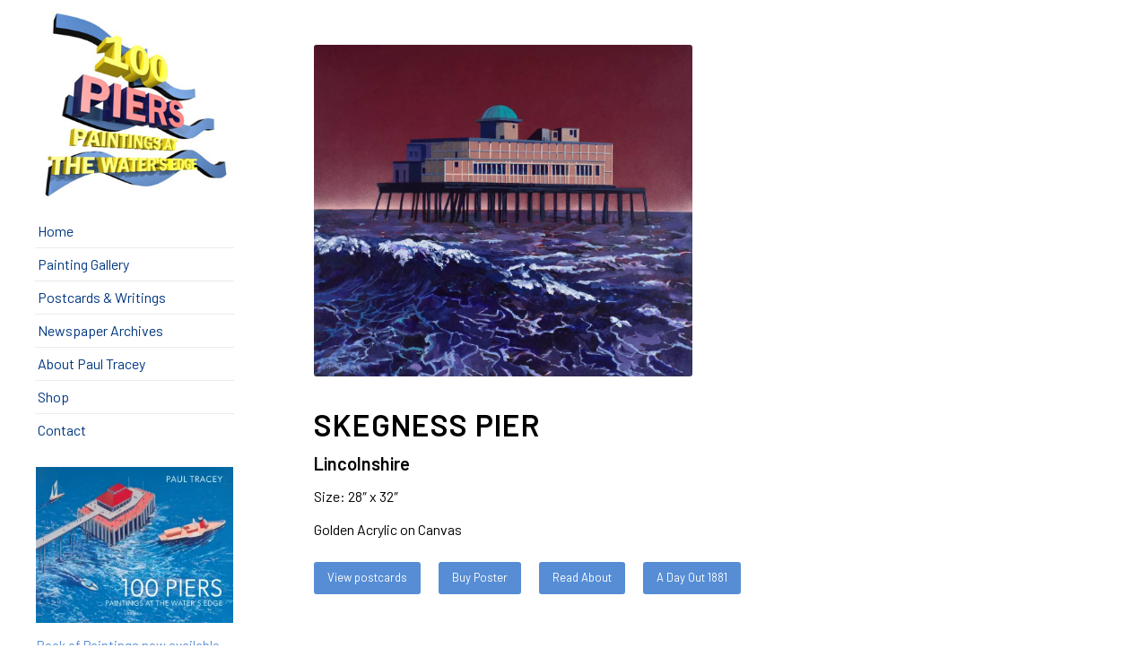

--- FILE ---
content_type: text/html; charset=UTF-8
request_url: https://paintingsofpiers.com/portfolio-item/painting-of-skegness-pier/
body_size: 10076
content:
<!DOCTYPE html>
<html lang="en-GB" class="html_stretched responsive av-preloader-disabled av-default-lightbox  html_header_left html_header_sidebar html_logo_left html_menu_right html_slim html_disabled html_mobile_menu_phone html_header_searchicon html_content_align_left html_av-overlay-side html_av-overlay-side-classic html_av-submenu-noclone html_entry_id_349 av-cookies-no-cookie-consent av-no-preview html_text_menu_active ">
<head>
<meta charset="UTF-8" />


<!-- mobile setting -->
<meta name="viewport" content="width=device-width, initial-scale=1">

<!-- Scripts/CSS and wp_head hook -->
<title>Painting of Skegness Pier Paul Tracey painting art gallery</title>
<script>window._wca = window._wca || [];</script>
<style type="text/css">@font-face { font-family: 'star'; src: url('https://paintingsofpiers.com/wp-content/plugins/woocommerce/assets/fonts/star.eot'); src: url('https://paintingsofpiers.com/wp-content/plugins/woocommerce/assets/fonts/star.eot?#iefix') format('embedded-opentype'), 	  url('https://paintingsofpiers.com/wp-content/plugins/woocommerce/assets/fonts/star.woff') format('woff'), 	  url('https://paintingsofpiers.com/wp-content/plugins/woocommerce/assets/fonts/star.ttf') format('truetype'), 	  url('https://paintingsofpiers.com/wp-content/plugins/woocommerce/assets/fonts/star.svg#star') format('svg'); font-weight: normal; font-style: normal;  } @font-face { font-family: 'WooCommerce'; src: url('https://paintingsofpiers.com/wp-content/plugins/woocommerce/assets/fonts/WooCommerce.eot'); src: url('https://paintingsofpiers.com/wp-content/plugins/woocommerce/assets/fonts/WooCommerce.eot?#iefix') format('embedded-opentype'), 	  url('https://paintingsofpiers.com/wp-content/plugins/woocommerce/assets/fonts/WooCommerce.woff') format('woff'), 	  url('https://paintingsofpiers.com/wp-content/plugins/woocommerce/assets/fonts/WooCommerce.ttf') format('truetype'), 	  url('https://paintingsofpiers.com/wp-content/plugins/woocommerce/assets/fonts/WooCommerce.svg#WooCommerce') format('svg'); font-weight: normal; font-style: normal;  } </style>
<!-- This site is optimized with the Yoast SEO plugin v13.4.1 - https://yoast.com/wordpress/plugins/seo/ -->
<meta name="description" content="A collection of paintings, postcards and writings of seaside piers by artist Paul Tracey. Posters of the paintings are available to buy."/>
<meta name="robots" content="max-snippet:-1, max-image-preview:large, max-video-preview:-1"/>
<link rel="canonical" href="https://paintingsofpiers.com/portfolio-item/painting-of-skegness-pier/" />
<meta property="og:locale" content="en_GB" />
<meta property="og:type" content="article" />
<meta property="og:title" content="Painting of Skegness Pier Paul Tracey painting art gallery" />
<meta property="og:description" content="A collection of paintings, postcards and writings of seaside piers by artist Paul Tracey. Posters of the paintings are available to buy." />
<meta property="og:url" content="https://paintingsofpiers.com/portfolio-item/painting-of-skegness-pier/" />
<meta property="og:site_name" content="Paintings of Piers" />
<meta property="article:tag" content="Coastal architecture" />
<meta property="article:tag" content="Lost Piers" />
<meta property="article:tag" content="Painting of Skegness Pier" />
<meta property="article:tag" content="Paintings for sale" />
<meta property="article:tag" content="Paintings of Coast" />
<meta property="article:tag" content="Paintings of England" />
<meta property="article:tag" content="Paintings of nightime" />
<meta property="article:tag" content="Paintings of Piers" />
<meta property="article:tag" content="Paintings of ruins" />
<meta property="article:tag" content="Paintings of the beach" />
<meta property="article:tag" content="Paintings of the Sea" />
<meta property="article:tag" content="Paul Tracey" />
<meta property="article:tag" content="Skegness" />
<meta property="article:tag" content="UK coast" />
<meta property="article:tag" content="UK Piers" />
<meta property="og:image" content="https://i0.wp.com/paintingsofpiers.com/wp-content/uploads/2019/06/Skegness-Pier.jpg?fit=1200%2C1052&#038;ssl=1" />
<meta property="og:image:secure_url" content="https://i0.wp.com/paintingsofpiers.com/wp-content/uploads/2019/06/Skegness-Pier.jpg?fit=1200%2C1052&#038;ssl=1" />
<meta property="og:image:width" content="1200" />
<meta property="og:image:height" content="1052" />
<meta name="twitter:card" content="summary_large_image" />
<meta name="twitter:description" content="A collection of paintings, postcards and writings of seaside piers by artist Paul Tracey. Posters of the paintings are available to buy." />
<meta name="twitter:title" content="Painting of Skegness Pier Paul Tracey painting art gallery" />
<meta name="twitter:image" content="https://i0.wp.com/paintingsofpiers.com/wp-content/uploads/2019/06/Skegness-Pier.jpg?fit=1200%2C1052&#038;ssl=1" />
<script type='application/ld+json' class='yoast-schema-graph yoast-schema-graph--main'>{"@context":"https://schema.org","@graph":[{"@type":["Person","Organization"],"@id":"https://paintingsofpiers.com/#/schema/person/411741cd500eb51b76e754a0bb994078","name":"Paul Tracey","image":{"@type":"ImageObject","@id":"https://paintingsofpiers.com/#personlogo","inLanguage":"en-GB","url":"https://secure.gravatar.com/avatar/67587b9f73f8c7cc17e80912d5f422dd?s=96&d=mm&r=g","caption":"Paul Tracey"},"logo":{"@id":"https://paintingsofpiers.com/#personlogo"},"sameAs":[]},{"@type":"WebSite","@id":"https://paintingsofpiers.com/#website","url":"https://paintingsofpiers.com/","name":"Paintings of Piers","inLanguage":"en-GB","description":"The Pier Project - Paul Tracey","publisher":{"@id":"https://paintingsofpiers.com/#/schema/person/411741cd500eb51b76e754a0bb994078"},"potentialAction":[{"@type":"SearchAction","target":"https://paintingsofpiers.com/?s={search_term_string}","query-input":"required name=search_term_string"}]},{"@type":"ImageObject","@id":"https://paintingsofpiers.com/portfolio-item/painting-of-skegness-pier/#primaryimage","inLanguage":"en-GB","url":"https://i0.wp.com/paintingsofpiers.com/wp-content/uploads/2019/06/Skegness-Pier.jpg?fit=1200%2C1052&ssl=1","width":1200,"height":1052,"caption":"Painting of Skegness Pier"},{"@type":"WebPage","@id":"https://paintingsofpiers.com/portfolio-item/painting-of-skegness-pier/#webpage","url":"https://paintingsofpiers.com/portfolio-item/painting-of-skegness-pier/","name":"Painting of Skegness Pier Paul Tracey painting art gallery","isPartOf":{"@id":"https://paintingsofpiers.com/#website"},"inLanguage":"en-GB","primaryImageOfPage":{"@id":"https://paintingsofpiers.com/portfolio-item/painting-of-skegness-pier/#primaryimage"},"datePublished":"2019-06-14T14:05:28+00:00","dateModified":"2021-12-11T19:32:43+00:00","description":"A collection of paintings, postcards and writings of seaside piers by artist Paul Tracey. Posters of the paintings are available to buy.","potentialAction":[{"@type":"ReadAction","target":["https://paintingsofpiers.com/portfolio-item/painting-of-skegness-pier/"]}]}]}</script>
<!-- / Yoast SEO plugin. -->

<link rel='dns-prefetch' href='//stats.wp.com' />
<link rel='dns-prefetch' href='//s.w.org' />
<link rel="alternate" type="application/rss+xml" title="Paintings of Piers &raquo; Feed" href="https://paintingsofpiers.com/feed/" />
<link rel="alternate" type="application/rss+xml" title="Paintings of Piers &raquo; Comments Feed" href="https://paintingsofpiers.com/comments/feed/" />
<link rel="alternate" type="application/rss+xml" title="Paintings of Piers &raquo; Skegness Pier Comments Feed" href="https://paintingsofpiers.com/portfolio-item/painting-of-skegness-pier/feed/" />

<!-- google webfont font replacement -->

			<script type='text/javascript'>

				(function() {
					
					/*	check if webfonts are disabled by user setting via cookie - or user must opt in.	*/
					var html = document.getElementsByTagName('html')[0];
					var cookie_check = html.className.indexOf('av-cookies-needs-opt-in') >= 0 || html.className.indexOf('av-cookies-can-opt-out') >= 0;
					var allow_continue = true;
					var silent_accept_cookie = html.className.indexOf('av-cookies-user-silent-accept') >= 0;

					if( cookie_check && ! silent_accept_cookie )
					{
						if( ! document.cookie.match(/aviaCookieConsent/) || html.className.indexOf('av-cookies-session-refused') >= 0 )
						{
							allow_continue = false;
						}
						else
						{
							if( ! document.cookie.match(/aviaPrivacyRefuseCookiesHideBar/) )
							{
								allow_continue = false;
							}
							else if( ! document.cookie.match(/aviaPrivacyEssentialCookiesEnabled/) )
							{
								allow_continue = false;
							}
							else if( document.cookie.match(/aviaPrivacyGoogleWebfontsDisabled/) )
							{
								allow_continue = false;
							}
						}
					}
					
					if( allow_continue )
					{
						var f = document.createElement('link');
					
						f.type 	= 'text/css';
						f.rel 	= 'stylesheet';
						f.href 	= '//fonts.googleapis.com/css?family=Barlow:400,500,600,700';
						f.id 	= 'avia-google-webfont';

						document.getElementsByTagName('head')[0].appendChild(f);
					}
				})();
			
			</script>
					<script type="text/javascript">
			window._wpemojiSettings = {"baseUrl":"https:\/\/s.w.org\/images\/core\/emoji\/12.0.0-1\/72x72\/","ext":".png","svgUrl":"https:\/\/s.w.org\/images\/core\/emoji\/12.0.0-1\/svg\/","svgExt":".svg","source":{"concatemoji":"https:\/\/paintingsofpiers.com\/wp-includes\/js\/wp-emoji-release.min.js?ver=5.2.23"}};
			!function(e,a,t){var n,r,o,i=a.createElement("canvas"),p=i.getContext&&i.getContext("2d");function s(e,t){var a=String.fromCharCode;p.clearRect(0,0,i.width,i.height),p.fillText(a.apply(this,e),0,0);e=i.toDataURL();return p.clearRect(0,0,i.width,i.height),p.fillText(a.apply(this,t),0,0),e===i.toDataURL()}function c(e){var t=a.createElement("script");t.src=e,t.defer=t.type="text/javascript",a.getElementsByTagName("head")[0].appendChild(t)}for(o=Array("flag","emoji"),t.supports={everything:!0,everythingExceptFlag:!0},r=0;r<o.length;r++)t.supports[o[r]]=function(e){if(!p||!p.fillText)return!1;switch(p.textBaseline="top",p.font="600 32px Arial",e){case"flag":return s([55356,56826,55356,56819],[55356,56826,8203,55356,56819])?!1:!s([55356,57332,56128,56423,56128,56418,56128,56421,56128,56430,56128,56423,56128,56447],[55356,57332,8203,56128,56423,8203,56128,56418,8203,56128,56421,8203,56128,56430,8203,56128,56423,8203,56128,56447]);case"emoji":return!s([55357,56424,55356,57342,8205,55358,56605,8205,55357,56424,55356,57340],[55357,56424,55356,57342,8203,55358,56605,8203,55357,56424,55356,57340])}return!1}(o[r]),t.supports.everything=t.supports.everything&&t.supports[o[r]],"flag"!==o[r]&&(t.supports.everythingExceptFlag=t.supports.everythingExceptFlag&&t.supports[o[r]]);t.supports.everythingExceptFlag=t.supports.everythingExceptFlag&&!t.supports.flag,t.DOMReady=!1,t.readyCallback=function(){t.DOMReady=!0},t.supports.everything||(n=function(){t.readyCallback()},a.addEventListener?(a.addEventListener("DOMContentLoaded",n,!1),e.addEventListener("load",n,!1)):(e.attachEvent("onload",n),a.attachEvent("onreadystatechange",function(){"complete"===a.readyState&&t.readyCallback()})),(n=t.source||{}).concatemoji?c(n.concatemoji):n.wpemoji&&n.twemoji&&(c(n.twemoji),c(n.wpemoji)))}(window,document,window._wpemojiSettings);
		</script>
		<style type="text/css">
img.wp-smiley,
img.emoji {
	display: inline !important;
	border: none !important;
	box-shadow: none !important;
	height: 1em !important;
	width: 1em !important;
	margin: 0 .07em !important;
	vertical-align: -0.1em !important;
	background: none !important;
	padding: 0 !important;
}
</style>
	<link rel='stylesheet' id='wp-block-library-css'  href='https://c0.wp.com/c/5.2.23/wp-includes/css/dist/block-library/style.min.css' type='text/css' media='all' />
<style id='wp-block-library-inline-css' type='text/css'>
.has-text-align-justify{text-align:justify;}
</style>
<link rel='stylesheet' id='wc-block-style-css'  href='https://c0.wp.com/p/woocommerce/3.9.5/packages/woocommerce-blocks/build/style.css' type='text/css' media='all' />
<link rel='stylesheet' id='contact-form-7-css'  href='https://paintingsofpiers.com/wp-content/plugins/contact-form-7/includes/css/styles.css?ver=5.1.7' type='text/css' media='all' />
<style id='woocommerce-inline-inline-css' type='text/css'>
.woocommerce form .form-row .required { visibility: visible; }
</style>
<link rel='stylesheet' id='avia-merged-styles-css'  href='https://paintingsofpiers.com/wp-content/uploads/dynamic_avia/avia-merged-styles-2fec3d1c03b2518f7e8ae4620da5b693---62192ae6b4b3f.css' type='text/css' media='all' />
<link rel='stylesheet' id='jetpack_css-css'  href='https://c0.wp.com/p/jetpack/8.3.3/css/jetpack.css' type='text/css' media='all' />
<script type='text/javascript' src='https://c0.wp.com/c/5.2.23/wp-includes/js/jquery/jquery.js'></script>
<script type='text/javascript' src='https://c0.wp.com/c/5.2.23/wp-includes/js/jquery/jquery-migrate.min.js'></script>
<script async type='text/javascript' src='https://stats.wp.com/s-202603.js'></script>
<link rel='https://api.w.org/' href='https://paintingsofpiers.com/wp-json/' />
<link rel="EditURI" type="application/rsd+xml" title="RSD" href="https://paintingsofpiers.com/xmlrpc.php?rsd" />
<link rel="wlwmanifest" type="application/wlwmanifest+xml" href="https://paintingsofpiers.com/wp-includes/wlwmanifest.xml" /> 
<meta name="generator" content="WordPress 5.2.23" />
<meta name="generator" content="WooCommerce 3.9.5" />
<link rel='shortlink' href='https://paintingsofpiers.com/?p=349' />
<link rel="alternate" type="application/json+oembed" href="https://paintingsofpiers.com/wp-json/oembed/1.0/embed?url=https%3A%2F%2Fpaintingsofpiers.com%2Fportfolio-item%2Fpainting-of-skegness-pier%2F" />
<link rel="alternate" type="text/xml+oembed" href="https://paintingsofpiers.com/wp-json/oembed/1.0/embed?url=https%3A%2F%2Fpaintingsofpiers.com%2Fportfolio-item%2Fpainting-of-skegness-pier%2F&#038;format=xml" />

<link rel='dns-prefetch' href='//i0.wp.com'/>
<link rel='dns-prefetch' href='//i1.wp.com'/>
<link rel='dns-prefetch' href='//i2.wp.com'/>
<link rel='dns-prefetch' href='//c0.wp.com'/>
<style type='text/css'>img#wpstats{display:none}</style><link rel="profile" href="https://gmpg.org/xfn/11" />
<link rel="alternate" type="application/rss+xml" title="Paintings of Piers RSS2 Feed" href="https://paintingsofpiers.com/feed/" />
<link rel="pingback" href="https://paintingsofpiers.com/xmlrpc.php" />
<!--[if lt IE 9]><script src="https://paintingsofpiers.com/wp-content/themes/enfold/js/html5shiv.js"></script><![endif]-->
<link rel="icon" href="https://paintingsofpiers.com/wp-content/uploads/2019/06/favicon.png" type="image/png">
	<noscript><style>.woocommerce-product-gallery{ opacity: 1 !important; }</style></noscript>
	
<!-- To speed up the rendering and to display the site as fast as possible to the user we include some styles and scripts for above the fold content inline -->
<script type="text/javascript">'use strict';var avia_is_mobile=!1;if(/Android|webOS|iPhone|iPad|iPod|BlackBerry|IEMobile|Opera Mini/i.test(navigator.userAgent)&&'ontouchstart' in document.documentElement){avia_is_mobile=!0;document.documentElement.className+=' avia_mobile '}
else{document.documentElement.className+=' avia_desktop '};document.documentElement.className+=' js_active ';(function(){var e=['-webkit-','-moz-','-ms-',''],n='';for(var t in e){if(e[t]+'transform' in document.documentElement.style){document.documentElement.className+=' avia_transform ';n=e[t]+'transform'};if(e[t]+'perspective' in document.documentElement.style)document.documentElement.className+=' avia_transform3d '};if(typeof document.getElementsByClassName=='function'&&typeof document.documentElement.getBoundingClientRect=='function'&&avia_is_mobile==!1){if(n&&window.innerHeight>0){setTimeout(function(){var e=0,o={},a=0,t=document.getElementsByClassName('av-parallax'),i=window.pageYOffset||document.documentElement.scrollTop;for(e=0;e<t.length;e++){t[e].style.top='0px';o=t[e].getBoundingClientRect();a=Math.ceil((window.innerHeight+i-o.top)*0.3);t[e].style[n]='translate(0px, '+a+'px)';t[e].style.top='auto';t[e].className+=' enabled-parallax '}},50)}}})();</script>		<style type="text/css" id="wp-custom-css">
			#header_main, .html_header_sidebar .logo, #header .avia-custom-sidebar-widget-area .widget, .avia-fullwidth-portfolio .sort_width_container, .html_header_left #main, .main_color {border: none;}

.grid-entry .inner-entry {box-shadow:none;}



.html_header_sidebar .logo {padding: 10px 40px;}
.html_header_sidebar #header .av-main-nav {padding: 0;}

#header .avia-custom-sidebar-widget-area .widget {padding-top:10px;}
#nav_menu-2 h3 {padding-top:5px;}

.single-portfolio .avia_textblock h1 {padding-top:35px;}

#text-2 .textwidget p, .menu-other-sites-container li a {color:#568dd5 !important;}

.menu-other-sites-container li a:hover {color:#003780 !important;}

.html_header_sidebar #header .av-main-nav > li > a {
    line-height: 1.3em;
	padding: 10px 3px;}

.sort_by_cat a {
	display: block;
  width: max-content;
  background: #003780;
  color: #ffffff !important;
  padding: 1px 20px 3px;
  float: left;
  margin-left:5px;
  margin-right:5px;
	-moz-border-radius: 5px;
-webkit-border-radius: 5px;
border-radius: 5px; 
-khtml-border-radius: 5px;
}

.sort_by_cat a:hover, .active_sort {background: #568dd5 !important;}

.text-sep {display:none !important;}

.avia-fullwidth-portfolio .sort_width_container {padding: 30px 40px;}

/*----------------------------------------
// Customise Portfolio Grid Layout
//--------------------------------------*/

#top .grid-entry .grid-entry-title {text-align: center;}

.grid-content .avia-arrow, #top .grid-entry .grid-content {
 background: rgba(255, 255, 255, 0.7);}

.avia-arrow {display: none !important;}

#top .grid-entry .image-overlay .image-overlay-inside:before {
display: none !important;}

.main_color .grid-entry-title {background:none; color:black; font-size:15px}

.main_color .grid-entry-title:before { content: "~ ";}
.main_color .grid-entry-title:after { content: " ~";}

.sort_by_cat  {font-size:16px;}
.inner-entry {border:5px solid #ffffff !important;}

/*----------------------------------------
// END Customise Portfolio Grid Layout
//--------------------------------------*/


.avia-post-nav {display:none;}

.postcard-gallery-container .content {padding-bottom:0px !important;}
.mfp-title { display: none !important; }

/* resize postcards in lightbox view */

.mfp-figure img {width:800px !important; height: auto !important;}

/* home alternate scroller */
.page-id-20 .avia-slideshow li img {max-height: calc(100vh - 120px) !important;
    width: auto  !important;}

/* resize individual paintings to force info to show */

.single-portfolio .avia_image {height: calc(100vh - 350px); width: auto;}

/* style text on individual painting pages */

.single-portfolio .post-entry p {font-size: 16px;}
.single-portfolio .post-entry a {
	  display: block;
    color: #ffffff;
    background-color: #568dd5;
    padding: 5px 15px 7px;
    border-radius: 3px;
	margin: 10px 20px 10px 0px;
	float:left; 
	font-size:13px;
		-webkit-transition: all 0.3s ease-out;
    transition: all 0.3s ease-out;
}
.single-portfolio .post-entry a:hover, form.cart .button:hover {background-color:#003780 !important; text-decoration: none; }

/* Shop */
.paypal-button-size-responsive {text-align:left !important;}
.woocommerce-product-details__short-description ul {list-style: disc outside !important; margin-left: 30px !important;}
.woocommerce-product-details__short-description p, .woocommerce-product-details__short-description li {font-size:16px !important;}
.single-product .product_meta {display:none !important;}
.single-product .woocommerce-Price-amount {font-size:25px !important;}
.single-product .widget_shopping_cart_content .woocommerce-Price-amount {font-size:15px !important;}
.page-id-12 .woocommerce-shipping-destination {display:none;}
.single-product .container {border:none !important;}
.single-product #av_section_1 {display: none !important;}
.woocommerce-page .product-sorting {display:none !important;}

.single-product .mfp-figure img {
    width: auto !important;
    height: auto !important;
}

#top .products .product-category {
    border-radius: 1px;
    border-style: none;
    border-width: 1px;
	width:45%;
	margin-right:30px;
}

.product-category h2 {margin-top: 15px !important; text-align:center;}

.tax-product_cat .page-thumb, .tax-product_cat .term-description, .tax-product_cat  .shop-intro {display:none !important;}

.archive .shop_columns_3 {}

.single-product .shop-intro {display:none;}

/* Newspaper Articles */
#newspaper-articles-main .slide-entry-title {text-align:center; margin-top:20px;}

#newspaper-articles-main .slide-image {background:none;}

#newspaper-article .container {padding: 30px !important; border: 1px solid #666666 !important; margin-left:50px; margin-right:50px; width:90% !important; }

#newspaper-article .container:after {
    content: ' ';
    display: block;
    position: absolute;
    left: 0;
    top: 0;
    width: 100%;
    height: 100%;
    z-index: 1;
    opacity: 0.6;
    background-image: url('/wp-content/uploads/2020/04/paper-background.jpg');
    background-repeat: no-repeat;
    background-position: 50% 0;
    -ms-background-size: cover;
    -o-background-size: cover;
    -moz-background-size: cover;
    -webkit-background-size: cover;
    background-size: cover;}

#newspaper-article .container {background: url('/wp-content/uploads/2020/04/paper-backgroundlight.jpg');
  background-repeat: no-repeat;
  background-size: cover;}

#newspaper-article .content {padding:0 !important;}
#newspaper-article, #newspaper-article h2, #newspaper-article p {font-family:"Courier New", Courier, monospace !important;}
#newspaper-article h2 {font-size:36px;}
#newspaper-article p {font-size:18px;}

#newspaper-article .avia-copyright {
    font-size: 0.8em;
    text-align: center;
    line-height: 1.7em;
	margin-top:20px;
}

#av-sc-portfolio-1 a {margin-bottom: 10px !important;}

.payment_method_paypal {font-size:16px !important;}		</style>
		<style type='text/css'>
@font-face {font-family: 'entypo-fontello'; font-weight: normal; font-style: normal; font-display: auto;
src: url('https://paintingsofpiers.com/wp-content/themes/enfold/config-templatebuilder/avia-template-builder/assets/fonts/entypo-fontello.eot');
src: url('https://paintingsofpiers.com/wp-content/themes/enfold/config-templatebuilder/avia-template-builder/assets/fonts/entypo-fontello.eot?#iefix') format('embedded-opentype'), 
url('https://paintingsofpiers.com/wp-content/themes/enfold/config-templatebuilder/avia-template-builder/assets/fonts/entypo-fontello.woff') format('woff'),
url('https://paintingsofpiers.com/wp-content/themes/enfold/config-templatebuilder/avia-template-builder/assets/fonts/entypo-fontello.woff2') format('woff2'),
url('https://paintingsofpiers.com/wp-content/themes/enfold/config-templatebuilder/avia-template-builder/assets/fonts/entypo-fontello.ttf') format('truetype'), 
url('https://paintingsofpiers.com/wp-content/themes/enfold/config-templatebuilder/avia-template-builder/assets/fonts/entypo-fontello.svg#entypo-fontello') format('svg');
} #top .avia-font-entypo-fontello, body .avia-font-entypo-fontello, html body [data-av_iconfont='entypo-fontello']:before{ font-family: 'entypo-fontello'; }
</style>

<!--
Debugging Info for Theme support: 

Theme: Enfold
Version: 4.7.3
Installed: enfold
AviaFramework Version: 5.0
AviaBuilder Version: 4.7.1.1
aviaElementManager Version: 1.0.1
- - - - - - - - - - -
ChildTheme: Enfold Child
ChildTheme Version: 1.0
ChildTheme Installed: enfold

ML:256-PU:290-PLA:15
WP:5.2.23
Compress: CSS:all theme files - JS:all theme files
Updates: disabled
PLAu:13
-->
</head>




<body id="top" class="portfolio-template-default single single-portfolio postid-349  rtl_columns stretched barlow theme-enfold woocommerce-no-js" itemscope="itemscope" itemtype="https://schema.org/WebPage" >

	
	<div id='wrap_all'>

	
<header id='header' class='all_colors header_color light_bg_color  av_header_left av_header_sidebar av_always_sticky'  role="banner" itemscope="itemscope" itemtype="https://schema.org/WPHeader" >

		<div  id='header_main' class='container_wrap container_wrap_logo'>
	
        <div class='container av-logo-container'><div class='inner-container'><span class='logo'><a href='https://paintingsofpiers.com/'><img height='100' width='300' src='https://paintingsofpiers.com/wp-content/uploads/2022/02/100-piers-logo.png' alt='Paintings of Piers' title='' /></a></span><nav class='main_menu' data-selectname='Select a page'  role="navigation" itemscope="itemscope" itemtype="https://schema.org/SiteNavigationElement" ><div class="avia-menu av-main-nav-wrap"><ul id="avia-menu" class="menu av-main-nav"><li id="menu-item-35" class="menu-item menu-item-type-post_type menu-item-object-page menu-item-home menu-item-top-level menu-item-top-level-1"><a href="https://paintingsofpiers.com/" itemprop="url"><span class="avia-bullet"></span><span class="avia-menu-text">Home</span><span class="avia-menu-fx"><span class="avia-arrow-wrap"><span class="avia-arrow"></span></span></span></a></li>
<li id="menu-item-34" class="menu-item menu-item-type-post_type menu-item-object-page menu-item-top-level menu-item-top-level-2"><a href="https://paintingsofpiers.com/paintings-of-piers-gallery/" itemprop="url"><span class="avia-bullet"></span><span class="avia-menu-text">Painting Gallery</span><span class="avia-menu-fx"><span class="avia-arrow-wrap"><span class="avia-arrow"></span></span></span></a></li>
<li id="menu-item-33" class="menu-item menu-item-type-post_type menu-item-object-page menu-item-top-level menu-item-top-level-3"><a href="https://paintingsofpiers.com/paintings-postcards-of-piers/" itemprop="url"><span class="avia-bullet"></span><span class="avia-menu-text">Postcards &#038; Writings</span><span class="avia-menu-fx"><span class="avia-arrow-wrap"><span class="avia-arrow"></span></span></span></a></li>
<li id="menu-item-7514" class="menu-item menu-item-type-post_type menu-item-object-page menu-item-top-level menu-item-top-level-4"><a href="https://paintingsofpiers.com/archive-newspaper-articles-uk-and-american-piers/" itemprop="url"><span class="avia-bullet"></span><span class="avia-menu-text">Newspaper Archives</span><span class="avia-menu-fx"><span class="avia-arrow-wrap"><span class="avia-arrow"></span></span></span></a></li>
<li id="menu-item-32" class="menu-item menu-item-type-post_type menu-item-object-page menu-item-top-level menu-item-top-level-5"><a href="https://paintingsofpiers.com/paul-tracey/" itemprop="url"><span class="avia-bullet"></span><span class="avia-menu-text">About Paul Tracey</span><span class="avia-menu-fx"><span class="avia-arrow-wrap"><span class="avia-arrow"></span></span></span></a></li>
<li id="menu-item-1376" class="menu-item menu-item-type-post_type menu-item-object-page menu-item-top-level menu-item-top-level-6"><a href="https://paintingsofpiers.com/shop-paintings-of-piers/" itemprop="url"><span class="avia-bullet"></span><span class="avia-menu-text">Shop</span><span class="avia-menu-fx"><span class="avia-arrow-wrap"><span class="avia-arrow"></span></span></span></a></li>
<li id="menu-item-31" class="last-main-menu-item menu-item menu-item-type-post_type menu-item-object-page menu-item-top-level menu-item-top-level-7"><a href="https://paintingsofpiers.com/paul-tracey-paintings/" itemprop="url"><span class="avia-bullet"></span><span class="avia-menu-text">Contact</span><span class="avia-menu-fx"><span class="avia-arrow-wrap"><span class="avia-arrow"></span></span></span></a></li>
<li class="av-burger-menu-main menu-item-avia-special ">
	        			<a href="#">
							<span class="av-hamburger av-hamburger--spin av-js-hamburger">
					        <span class="av-hamburger-box">
						          <span class="av-hamburger-inner"></span>
						          <strong>Menu</strong>
					        </span>
							</span>
						</a>
	        		   </li></ul></div><ul  class = 'menu-item cart_dropdown ' data-success='was added to the cart'><li class='cart_dropdown_first'><a class='cart_dropdown_link' href='https://paintingsofpiers.com/basket/'><span aria-hidden='true' data-av_icon='' data-av_iconfont='entypo-fontello'></span><span class='av-cart-counter'>0</span><span class='avia_hidden_link_text'>Shopping Cart</span></a><!--<span class='cart_subtotal'><span class="woocommerce-Price-amount amount"><span class="woocommerce-Price-currencySymbol">&pound;</span>0.00</span></span>--><div class='dropdown_widget dropdown_widget_cart'><div class='avia-arrow'></div><div class="widget_shopping_cart_content"></div></div></li></ul></nav><aside class='avia-custom-sidebar-widget-area sidebar sidebar_right'><section id="text-2" class="widget clearfix widget_text">			<div class="textwidget"><p><a href="https://paintingsofpiers.com/product/book-100-piers/"><img class="alignnone size-medium wp-image-9568" src="https://i1.wp.com/paintingsofpiers.com/wp-content/uploads/2022/02/100-piers_cover_small.jpg?resize=300%2C237&#038;ssl=1" alt="100 Piers Book" width="300" height="237" data-recalc-dims="1" /></a></p>
<p>Book of Paintings now available &#8211; <a href="https://paintingsofpiers.com/product/book-100-piers/">click here</a>.</p>
</div>
		<span class="seperator extralight-border"></span></section><section id="nav_menu-2" class="widget clearfix widget_nav_menu"><h3 class="widgettitle">Paul&#8217;s Other Sites</h3><div class="menu-other-sites-container"><ul id="menu-other-sites" class="menu"><li id="menu-item-104" class="menu-item menu-item-type-custom menu-item-object-custom menu-item-104"><a target="_blank" rel="noopener noreferrer" href="http://paultracey.net">Paul Tracey Paintings</a></li>
<li id="menu-item-105" class="menu-item menu-item-type-custom menu-item-object-custom menu-item-105"><a target="_blank" rel="noopener noreferrer" href="https://paulthecad.com">Paul Tracey Design Ltd</a></li>
</ul></div><span class="seperator extralight-border"></span></section></aside></div> </div> 
		<!-- end container_wrap-->
		</div>
		<div class='header_bg'></div>

<!-- end header -->
</header>
		
	<div id='main' class='all_colors' data-scroll-offset='0'>

	<div   class='main_color container_wrap_first container_wrap fullsize' style=' '  ><div class='container' ><main  role="main" itemprop="mainContentOfPage"  class='template-page content  av-content-full alpha units'><div class='post-entry post-entry-type-page post-entry-349'><div class='entry-content-wrapper clearfix'><div  class='avia-image-container  av-styling-    avia-builder-el-0  el_before_av_textblock  avia-builder-el-first  avia-align-left '  itemprop="image" itemscope="itemscope" itemtype="https://schema.org/ImageObject"  ><div class='avia-image-container-inner'><div class='avia-image-overlay-wrap'><img class='avia_image' src='https://i0.wp.com/paintingsofpiers.com/wp-content/uploads/2019/06/Skegness-Pier.jpg?fit=1200%2C1052&ssl=1' alt='Painting of Skegness Pier' title='Skegness-Pier' height="1052" width="1200"  itemprop="thumbnailUrl"  /></div></div></div>
<section class="av_textblock_section "  itemscope="itemscope" itemtype="https://schema.org/CreativeWork" ><div class='avia_textblock  '   itemprop="text" ><h1>Skegness Pier</h1>
<h3>Lincolnshire</h3>
<p>Size: 28&#8243; x 32&#8243;</p>
<p>Golden Acrylic on Canvas</p>
<p><a href="https://paintingsofpiers.com/postcards-writings/postcards-of-piers-east-coast-uk/#skegness">View postcards</a></p>
<p><a href="https://paintingsofpiers.com/product/poster-of-skegness-pier-painting/">Buy Poster</a></p>
<p><a href="https://paintingsofpiers.com/postcards-writings/skegness-pier/">Read About</a></p>
<p><a href="https://paintingsofpiers.com/skegness-lincolnshire-chronicle-14-06-1881/">A Day Out 1881</a></p>
</div></section>
</div></div></main><!-- close content main element --> <!-- section close by builder template -->		</div><!--end builder template--></div><!-- close default .container_wrap element -->				<!-- end main -->
		</div>
		
		<!-- end wrap_all --></div>

<a href='#top' title='Scroll to top' id='scroll-top-link' aria-hidden='true' data-av_icon='' data-av_iconfont='entypo-fontello'><span class="avia_hidden_link_text">Scroll to top</span></a>

<div id="fb-root"></div>


 <script type='text/javascript'>
 /* <![CDATA[ */  
var avia_framework_globals = avia_framework_globals || {};
    avia_framework_globals.frameworkUrl = 'https://paintingsofpiers.com/wp-content/themes/enfold/framework/';
    avia_framework_globals.installedAt = 'https://paintingsofpiers.com/wp-content/themes/enfold/';
    avia_framework_globals.ajaxurl = 'https://paintingsofpiers.com/wp-admin/admin-ajax.php';
/* ]]> */ 
</script>
 
 	<script type="text/javascript">
		var c = document.body.className;
		c = c.replace(/woocommerce-no-js/, 'woocommerce-js');
		document.body.className = c;
	</script>
	<script type='text/javascript' src='https://c0.wp.com/p/jetpack/8.3.3/_inc/build/photon/photon.min.js'></script>
<script type='text/javascript'>
/* <![CDATA[ */
var wpcf7 = {"apiSettings":{"root":"https:\/\/paintingsofpiers.com\/wp-json\/contact-form-7\/v1","namespace":"contact-form-7\/v1"},"cached":"1"};
/* ]]> */
</script>
<script type='text/javascript' src='https://paintingsofpiers.com/wp-content/plugins/contact-form-7/includes/js/scripts.js?ver=5.1.7'></script>
<script type='text/javascript' src='https://c0.wp.com/p/woocommerce/3.9.5/assets/js/jquery-blockui/jquery.blockUI.min.js'></script>
<script type='text/javascript'>
/* <![CDATA[ */
var wc_add_to_cart_params = {"ajax_url":"\/wp-admin\/admin-ajax.php","wc_ajax_url":"\/?wc-ajax=%%endpoint%%","i18n_view_cart":"View basket","cart_url":"https:\/\/paintingsofpiers.com\/basket\/","is_cart":"","cart_redirect_after_add":"yes"};
/* ]]> */
</script>
<script type='text/javascript' src='https://c0.wp.com/p/woocommerce/3.9.5/assets/js/frontend/add-to-cart.min.js'></script>
<script type='text/javascript' src='https://c0.wp.com/p/woocommerce/3.9.5/assets/js/js-cookie/js.cookie.min.js'></script>
<script type='text/javascript'>
/* <![CDATA[ */
var woocommerce_params = {"ajax_url":"\/wp-admin\/admin-ajax.php","wc_ajax_url":"\/?wc-ajax=%%endpoint%%"};
/* ]]> */
</script>
<script type='text/javascript' src='https://c0.wp.com/p/woocommerce/3.9.5/assets/js/frontend/woocommerce.min.js'></script>
<script type='text/javascript'>
/* <![CDATA[ */
var wc_cart_fragments_params = {"ajax_url":"\/wp-admin\/admin-ajax.php","wc_ajax_url":"\/?wc-ajax=%%endpoint%%","cart_hash_key":"wc_cart_hash_39bde1c1d6fb003ecbd688838279ff7f","fragment_name":"wc_fragments_39bde1c1d6fb003ecbd688838279ff7f","request_timeout":"5000"};
/* ]]> */
</script>
<script type='text/javascript' src='https://c0.wp.com/p/woocommerce/3.9.5/assets/js/frontend/cart-fragments.min.js'></script>
<script type='text/javascript'>
		jQuery( 'body' ).bind( 'wc_fragments_refreshed', function() {
			jQuery( 'body' ).trigger( 'jetpack-lazy-images-load' );
		} );
	
</script>
<script type='text/javascript' src='https://c0.wp.com/c/5.2.23/wp-includes/js/comment-reply.min.js'></script>
<script type='text/javascript' src='https://c0.wp.com/c/5.2.23/wp-includes/js/wp-embed.min.js'></script>
<script type='text/javascript' src='https://paintingsofpiers.com/wp-content/uploads/dynamic_avia/avia-footer-scripts-e42aef0e9eae33ca01d734183766301b---62192ae72ed85.js'></script>
<script type='text/javascript' src='https://stats.wp.com/e-202603.js' async='async' defer='defer'></script>
<script type='text/javascript'>
	_stq = window._stq || [];
	_stq.push([ 'view', {v:'ext',j:'1:8.3.3',blog:'163231947',post:'349',tz:'0',srv:'paintingsofpiers.com'} ]);
	_stq.push([ 'clickTrackerInit', '163231947', '349' ]);
</script>

<script type='text/javascript'>
			
	(function($) {
					
			/*	check if google analytics tracking is disabled by user setting via cookie - or user must opt in.	*/
					
			var analytics_code = "<!-- Global site tag (gtag.js) - Google Analytics -->\n<script async src=\"https:\/\/www.googletagmanager.com\/gtag\/js?id=UA-19347498-7\"><\/script>\n<script>\n  window.dataLayer = window.dataLayer || [];\n  function gtag(){dataLayer.push(arguments);}\n  gtag('js', new Date());\n\n  gtag('config', 'UA-19347498-7');\n<\/script>".replace(/\"/g, '"' );
			var html = document.getElementsByTagName('html')[0];

			$('html').on( 'avia-cookie-settings-changed', function(e) 
			{
					var cookie_check = html.className.indexOf('av-cookies-needs-opt-in') >= 0 || html.className.indexOf('av-cookies-can-opt-out') >= 0;
					var allow_continue = true;
					var silent_accept_cookie = html.className.indexOf('av-cookies-user-silent-accept') >= 0;
					var script_loaded = $( 'script.google_analytics_scripts' );

					if( cookie_check && ! silent_accept_cookie )
					{
						if( ! document.cookie.match(/aviaCookieConsent/) || html.className.indexOf('av-cookies-session-refused') >= 0 )
						{
							allow_continue = false;
						}
						else
						{
							if( ! document.cookie.match(/aviaPrivacyRefuseCookiesHideBar/) )
							{
								allow_continue = false;
							}
							else if( ! document.cookie.match(/aviaPrivacyEssentialCookiesEnabled/) )
							{
								allow_continue = false;
							}
							else if( document.cookie.match(/aviaPrivacyGoogleTrackingDisabled/) )
							{
								allow_continue = false;
							}
						}
					}

					if( ! allow_continue )
					{ 
//						window['ga-disable-UA-19347498-7'] = true;
						if( script_loaded.length > 0 )
						{
							script_loaded.remove();
						}
					}
					else
					{
						if( script_loaded.length == 0 )
						{
							$('head').append( analytics_code );
						}
					}
			});
			
			$('html').trigger( 'avia-cookie-settings-changed' );
						
	})( jQuery );
				
</script><script defer src="https://static.cloudflareinsights.com/beacon.min.js/vcd15cbe7772f49c399c6a5babf22c1241717689176015" integrity="sha512-ZpsOmlRQV6y907TI0dKBHq9Md29nnaEIPlkf84rnaERnq6zvWvPUqr2ft8M1aS28oN72PdrCzSjY4U6VaAw1EQ==" data-cf-beacon='{"version":"2024.11.0","token":"daad93bea4a040528a8bba1fd3175dca","r":1,"server_timing":{"name":{"cfCacheStatus":true,"cfEdge":true,"cfExtPri":true,"cfL4":true,"cfOrigin":true,"cfSpeedBrain":true},"location_startswith":null}}' crossorigin="anonymous"></script>
</body>
</html>

<!-- Dynamic page generated in 1.395 seconds. -->
<!-- Cached page generated by WP-Super-Cache on 2026-01-17 21:04:21 -->

<!-- Compression = gzip -->